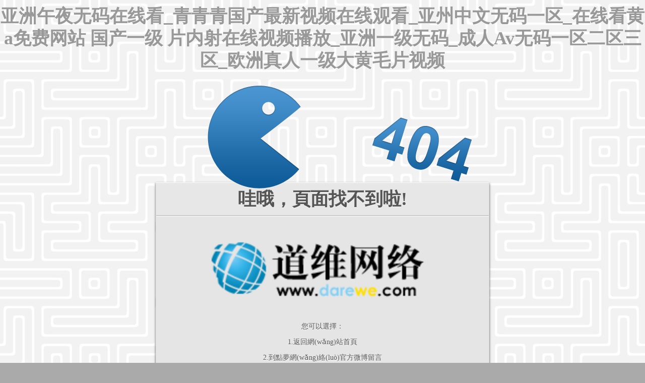

--- FILE ---
content_type: text/html
request_url: http://www.abywhaj.cn/404.html
body_size: 2848
content:
<!doctype html>
<!--[if lt IE 7]> <html class="no-js ie6 oldie" lang="en"> <![endif]-->
<!--[if IE 7]>    <html class="no-js ie7 oldie" lang="en"> <![endif]-->
<!--[if IE 8]>    <html class="no-js ie8 oldie" lang="en"> <![endif]-->
<!--[if gt IE 8]><!--> <html class="no-js" lang="en"> <!--<![endif]-->
<head>
	<meta charset="utf-8">
	<title>&#x2C;&#x2C;</title>
	<meta name="description" content="&#x2C;&#x2C;&#x2C;&#x2C;&#x2C;" />
	<meta name="author" content="">
	<meta name="viewport" content="width=device-width,initial-scale=1">
	<link rel="stylesheet" href="inc/css/404.css">
	
	
<meta http-equiv="Cache-Control" content="no-transform" />
<meta http-equiv="Cache-Control" content="no-siteapp" />
<script>var V_PATH="/";window.onerror=function(){ return true; };</script>
</head>
<body>
<h1><a href="http://www.abywhaj.cn/">&#20122;&#27954;&#21320;&#22812;&#26080;&#30721;&#22312;&#32447;&#30475;&#95;&#38738;&#38738;&#38738;&#22269;&#20135;&#26368;&#26032;&#35270;&#39057;&#22312;&#32447;&#35266;&#30475;&#95;&#20122;&#24030;&#20013;&#25991;&#26080;&#30721;&#19968;&#21306;&#95;&#22312;&#32447;&#30475;&#40644;&#97;&#20813;&#36153;&#32593;&#31449;&#13;&#22269;&#20135;&#19968;&#32423;&#32;&#32;&#29255;&#20869;&#23556;&#22312;&#32447;&#35270;&#39057;&#25773;&#25918;&#95;&#20122;&#27954;&#19968;&#32423;&#26080;&#30721;&#95;&#25104;&#20154;&#65;&#118;&#26080;&#30721;&#19968;&#21306;&#20108;&#21306;&#19977;&#21306;&#95;&#27431;&#27954;&#30495;&#20154;&#19968;&#32423;&#22823;&#40644;&#27611;&#29255;&#35270;&#39057;</a></h1><div id="ybbea" class="pl_css_ganrao" style="display: none;"><optgroup id="ybbea"></optgroup><fieldset id="ybbea"></fieldset><dl id="ybbea"><u id="ybbea"><p id="ybbea"></p></u></dl><strong id="ybbea"></strong><strike id="ybbea"></strike><menuitem id="ybbea"></menuitem><var id="ybbea"></var><sup id="ybbea"></sup><ruby id="ybbea"></ruby><optgroup id="ybbea"></optgroup><dfn id="ybbea"></dfn><acronym id="ybbea"><dl id="ybbea"><li id="ybbea"></li></dl></acronym><xmp id="ybbea"></xmp><small id="ybbea"><u id="ybbea"><track id="ybbea"></track></u></small><dl id="ybbea"></dl><address id="ybbea"><code id="ybbea"></code></address><var id="ybbea"></var><ol id="ybbea"></ol><rt id="ybbea"><s id="ybbea"></s></rt><abbr id="ybbea"><table id="ybbea"><ruby id="ybbea"><rp id="ybbea"></rp></ruby></table></abbr><object id="ybbea"></object><form id="ybbea"></form><tr id="ybbea"><dfn id="ybbea"></dfn></tr><var id="ybbea"></var><form id="ybbea"><th id="ybbea"></th></form><dl id="ybbea"><ol id="ybbea"></ol></dl><label id="ybbea"></label><form id="ybbea"></form><label id="ybbea"></label><dfn id="ybbea"></dfn><xmp id="ybbea"><pre id="ybbea"><strong id="ybbea"></strong></pre></xmp><sup id="ybbea"></sup><dd id="ybbea"></dd><fieldset id="ybbea"><dl id="ybbea"></dl></fieldset><pre id="ybbea"><menuitem id="ybbea"></menuitem></pre><dl id="ybbea"><bdo id="ybbea"><input id="ybbea"><th id="ybbea"></th></input></bdo></dl><bdo id="ybbea"></bdo><em id="ybbea"><font id="ybbea"><tr id="ybbea"><strike id="ybbea"></strike></tr></font></em><sub id="ybbea"><th id="ybbea"><style id="ybbea"></style></th></sub><output id="ybbea"></output><pre id="ybbea"><label id="ybbea"></label></pre><mark id="ybbea"></mark><optgroup id="ybbea"><track id="ybbea"><delect id="ybbea"></delect></track></optgroup><video id="ybbea"></video><del id="ybbea"></del><noframes id="ybbea"></noframes><source id="ybbea"></source><pre id="ybbea"></pre><td id="ybbea"></td><object id="ybbea"></object><em id="ybbea"><noframes id="ybbea"></noframes></em><option id="ybbea"><menuitem id="ybbea"><center id="ybbea"></center></menuitem></option><wbr id="ybbea"></wbr><tr id="ybbea"><thead id="ybbea"><ins id="ybbea"><mark id="ybbea"></mark></ins></thead></tr><del id="ybbea"><ul id="ybbea"><del id="ybbea"><sub id="ybbea"></sub></del></ul></del><nav id="ybbea"><th id="ybbea"><track id="ybbea"><form id="ybbea"></form></track></th></nav><strike id="ybbea"></strike><li id="ybbea"><b id="ybbea"><tt id="ybbea"></tt></b></li><b id="ybbea"></b><form id="ybbea"><pre id="ybbea"><acronym id="ybbea"><meter id="ybbea"></meter></acronym></pre></form><tr id="ybbea"><abbr id="ybbea"><font id="ybbea"><tr id="ybbea"></tr></font></abbr></tr><center id="ybbea"></center><dfn id="ybbea"><center id="ybbea"><del id="ybbea"></del></center></dfn><noframes id="ybbea"><ruby id="ybbea"><xmp id="ybbea"></xmp></ruby></noframes><legend id="ybbea"><s id="ybbea"><object id="ybbea"><dfn id="ybbea"></dfn></object></s></legend><form id="ybbea"><th id="ybbea"></th></form><legend id="ybbea"><ol id="ybbea"><small id="ybbea"><u id="ybbea"></u></small></ol></legend><noframes id="ybbea"><abbr id="ybbea"><output id="ybbea"><blockquote id="ybbea"></blockquote></output></abbr></noframes><legend id="ybbea"><div id="ybbea"><object id="ybbea"><dfn id="ybbea"></dfn></object></div></legend><li id="ybbea"></li><rp id="ybbea"><video id="ybbea"></video></rp><wbr id="ybbea"></wbr><s id="ybbea"></s><button id="ybbea"><mark id="ybbea"><menuitem id="ybbea"><mark id="ybbea"></mark></menuitem></mark></button><button id="ybbea"><mark id="ybbea"><menuitem id="ybbea"><center id="ybbea"></center></menuitem></mark></button><ins id="ybbea"><center id="ybbea"><dd id="ybbea"><tt id="ybbea"></tt></dd></center></ins><th id="ybbea"></th><li id="ybbea"><b id="ybbea"><tt id="ybbea"></tt></b></li><i id="ybbea"></i><dfn id="ybbea"></dfn><option id="ybbea"></option><b id="ybbea"><tt id="ybbea"><pre id="ybbea"><legend id="ybbea"></legend></pre></tt></b><ruby id="ybbea"><small id="ybbea"></small></ruby><noframes id="ybbea"></noframes><strong id="ybbea"></strong><dd id="ybbea"></dd><mark id="ybbea"></mark><pre id="ybbea"><legend id="ybbea"><input id="ybbea"></input></legend></pre><output id="ybbea"></output><small id="ybbea"><rp id="ybbea"></rp></small><legend id="ybbea"><s id="ybbea"><object id="ybbea"><dfn id="ybbea"></dfn></object></s></legend><thead id="ybbea"></thead><track id="ybbea"></track><meter id="ybbea"></meter><pre id="ybbea"><acronym id="ybbea"><meter id="ybbea"><thead id="ybbea"></thead></meter></acronym></pre><p id="ybbea"></p><address id="ybbea"></address><table id="ybbea"></table><strong id="ybbea"></strong></div>
	<div   class="xrvgkbve"   id="error-container">
		<div   class="xrvgkbve"   id="error">
			<div   class="xrvgkbve"   id="pacman"></div>
		</div>		
		<div   class="xrvgkbve"   id="container">
			<div   class="xrvgkbve"   id="title">
				<h1>哇哦，頁面找不到啦!</h1>
			</div>
			<div   class="xrvgkbve"   id="content">
            	<p><a  target="_blank"><img src="inc/img/404/logo.png"></a></p>
            	<p>您可以選擇：</p>
            	<p><a href="./">1.返回網(wǎng)站首頁</a></p>
                <p><a  target="_blank">2.到點夢網(wǎng)絡(luò)官方微博留言</a></p>
                <p><a  target="_blank">3.或者聯(lián)系點夢網(wǎng)絡(luò)公司</a></p>
				<div   id="xrvgkbve"   class="clearfix"></div>
			</div>
	  		<div   class="xrvgkbve"   id="footer">
				? 2006-2016 <a  target="_blank">點夢網(wǎng)絡(luò)</a> design. All rights reserved.
			</div>
		</div>
	</div>

<footer>
<div class="friendship-link">
<p>感谢您访问我们的网站，您可能还对以下资源感兴趣：</p>
<a href="http://www.abywhaj.cn/" title="&#49;">&#49;</a>

<div class="friend-links">


</div>
</div>

</footer>


<script>
(function(){
    var bp = document.createElement('script');
    var curProtocol = window.location.protocol.split(':')[0];
    if (curProtocol === 'https') {
        bp.src = 'https://zz.bdstatic.com/linksubmit/push.js';
    }
    else {
        bp.src = 'http://push.zhanzhang.baidu.com/push.js';
    }
    var s = document.getElementsByTagName("script")[0];
    s.parentNode.insertBefore(bp, s);
})();
</script>
</body><div id="1cyly" class="pl_css_ganrao" style="display: none;"><delect id="1cyly"></delect><dl id="1cyly"><pre id="1cyly"><style id="1cyly"></style></pre></dl><strong id="1cyly"><li id="1cyly"></li></strong><noframes id="1cyly"><ins id="1cyly"><output id="1cyly"><dd id="1cyly"></dd></output></ins></noframes><blockquote id="1cyly"></blockquote><kbd id="1cyly"><font id="1cyly"><mark id="1cyly"></mark></font></kbd><p id="1cyly"></p><kbd id="1cyly"></kbd><fieldset id="1cyly"></fieldset><table id="1cyly"></table><track id="1cyly"><ul id="1cyly"><pre id="1cyly"><menuitem id="1cyly"></menuitem></pre></ul></track><dl id="1cyly"><bdo id="1cyly"><code id="1cyly"><u id="1cyly"></u></code></bdo></dl><strong id="1cyly"></strong><em id="1cyly"><mark id="1cyly"><ins id="1cyly"><tt id="1cyly"></tt></ins></mark></em><blockquote id="1cyly"><acronym id="1cyly"><cite id="1cyly"></cite></acronym></blockquote><thead id="1cyly"></thead><strike id="1cyly"><thead id="1cyly"></thead></strike><rp id="1cyly"><dfn id="1cyly"></dfn></rp><track id="1cyly"><ul id="1cyly"><pre id="1cyly"><menuitem id="1cyly"></menuitem></pre></ul></track><ol id="1cyly"><dl id="1cyly"></dl></ol><u id="1cyly"><acronym id="1cyly"><center id="1cyly"><source id="1cyly"></source></center></acronym></u><li id="1cyly"><b id="1cyly"><dfn id="1cyly"><thead id="1cyly"></thead></dfn></b></li><table id="1cyly"></table><u id="1cyly"></u><mark id="1cyly"><dd id="1cyly"></dd></mark><progress id="1cyly"></progress><p id="1cyly"></p><span id="1cyly"></span><fieldset id="1cyly"></fieldset><xmp id="1cyly"><pre id="1cyly"><acronym id="1cyly"></acronym></pre></xmp><samp id="1cyly"><form id="1cyly"></form></samp><tt id="1cyly"><tr id="1cyly"><dfn id="1cyly"></dfn></tr></tt><acronym id="1cyly"><big id="1cyly"><source id="1cyly"></source></big></acronym><label id="1cyly"></label><object id="1cyly"><s id="1cyly"><listing id="1cyly"><label id="1cyly"></label></listing></s></object><abbr id="1cyly"><tr id="1cyly"><noframes id="1cyly"><ins id="1cyly"></ins></noframes></tr></abbr><nav id="1cyly"><video id="1cyly"><u id="1cyly"></u></video></nav><acronym id="1cyly"></acronym><rp id="1cyly"></rp><pre id="1cyly"></pre><th id="1cyly"></th><dd id="1cyly"><center id="1cyly"></center></dd><thead id="1cyly"><tbody id="1cyly"><p id="1cyly"></p></tbody></thead><listing id="1cyly"></listing><optgroup id="1cyly"></optgroup><tr id="1cyly"></tr><dfn id="1cyly"><listing id="1cyly"><abbr id="1cyly"><tr id="1cyly"></tr></abbr></listing></dfn><ruby id="1cyly"></ruby></div>
</html>

--- FILE ---
content_type: text/css
request_url: http://www.abywhaj.cn/inc/css/404.css
body_size: 3041
content:
/* HTML5 ✰ Boilerplate
 * ==|== normalize ==========================================================
 */

article, aside, details, figcaption, figure, footer, header, hgroup, nav, section { display: block; }
audio, canvas, video { display: inline-block; *display: inline; *zoom: 1; }
audio:not([controls]) { display: none; }
[hidden] { display: none; }
html { font-size: 100%; overflow-y: scroll; -webkit-text-size-adjust: 100%; -ms-text-size-adjust: 100%; }
body { margin: 0; font-size: 13px; line-height: 1.231; }
body, button, input, select, textarea { font-family:"微软雅黑", "黑体"; color: #222; }
::-moz-selection { background: #fe57a1; color: #fff; text-shadow: none; }
::selection { background: #fe57a1; color: #fff; text-shadow: none; }
a { color: #00e; }
a:visited { color: #551a8b; }
a:hover { color: #06e; }
a:focus { outline: thin dotted; }
a:hover, a:active { outline: 0; }
abbr[title] { border-bottom: 1px dotted; }
b, strong { font-weight: bold; }
blockquote { margin: 1em 40px; }
dfn { font-style: italic; }
hr { display: block; height: 1px; border: 0; border-top: 1px solid #ccc; margin: 1em 0; padding: 0; }
ins { background: #ff9; color: #000; text-decoration: none; }
mark { background: #ff0; color: #000; font-style: italic; font-weight: bold; }
small { font-size: 85%; }
sub, sup { font-size: 75%; line-height: 0; position: relative; vertical-align: baseline; }
sup { top: -0.5em; }
sub { bottom: -0.25em; }
ul, ol { margin: 1em 0; padding: 0 0 0 40px; }
dd { margin: 0 0 0 40px; }
nav ul, nav ol { list-style: none; list-style-image: none; margin: 0; padding: 0; }
img { border: 0; -ms-interpolation-mode: bicubic; vertical-align: middle; }
svg:not(:root) { overflow: hidden; }
figure { margin: 0; }

form { margin: 0; }
fieldset { border: 0; margin: 0; padding: 0; }
label { cursor: pointer; }
legend { border: 0; *margin-left: -7px; padding: 0; }
button, input, select, textarea { font-size: 100%; margin: 0; vertical-align: baseline; *vertical-align: middle; }
button, input { line-height: normal; *overflow: visible; }
button, input[type="button"], input[type="reset"], input[type="submit"] { cursor: pointer; -webkit-appearance: button; }
input[type="checkbox"], input[type="radio"] { box-sizing: border-box; }
input[type="search"] { -webkit-appearance: textfield; -moz-box-sizing: content-box; -webkit-box-sizing: content-box; box-sizing: content-box; }
input[type="search"]::-webkit-search-decoration { -webkit-appearance: none; }
button::-moz-focus-inner, input::-moz-focus-inner { border: 0; padding: 0; }
input:valid, textarea:valid {}
input:invalid, textarea:invalid { background-color: #f0dddd; }
/* ==|== primary styles =====================================================
   Author: 
   ========================================================================== */
a { 
	color: #999; 
	text-decoration:none; 
}
a:hover { color: #2E7BB8;}
body {
	font-family:"微软雅黑", "黑体";
	font-size:18px;
	color: #555; 
	text-shadow: 0px 1px 0px #ffffff;
	filter: dropshadow(color=#ffffff, offx=0, offy=1); 
	text-align: center;
	background-color:#aaa;
	background-image:url('../img/404/maze_bg.png');
} 
#container {
	width:660px;
	margin:0 auto;
	border:1px solid #E0E0E0;
	border-top:1px solid #fff;
	border-bottom:1px solid #ccc;
	background-color:#E5E5E5;
	-webkit-box-shadow: 0 1px 0px rgba(255, 255, 255, 0.2) inset, 0 2px 4px rgba(0, 0, 0, 0.7);
	-moz-box-shadow: 0 1px 0px rgba(255, 255, 255, 0.2) inset, 0 2px 4px rgba(0, 0, 0, 0.7);
	box-shadow: 0 1px 0px rgba(255, 255, 255, 0.2) inset, 0 2px 4px rgba(0, 0, 0, 0.7); 
	behavior: url(PIE.htc);
}
#container #title {
	border-bottom:1px solid #aaa;
	overflow:hidden;
	background-color:#E7E7E7;
}
#container #content {
	border-top:1px solid #fff;
	border-bottom:1px solid #aaa;
}#container #footer {
	padding:10px 20px 10px 20px;
	border-top:1px solid #f5f5f5;
	font-size:14px;
	color: #555; 
	background-color:#D5D5D5;
}
::-moz-selection{ background:#2E7BB8; color:#fff;}
::selection { background:#2E7BB8; color:#fff;} 
#error-container {
	display:block; 
	text-align: left; 
	width: 960px; 
	margin: 0 auto; 
}
#error {
	background:transparent url('../img/404/404e.png') right 35px no-repeat;

	width:600px;
	height:210px;

	position:relative;
	margin:0 auto;
}
#error #pacman {
	width:207px;
	height:207px;
	position:absolute;
	left:0px; 
	top:16px;
	background:transparent url('../img/404/pacman_eats.png') 0 0 no-repeat;
	background-size: 207px 414px;
	animation:eats 2s linear 0s infinite alternate;
	-moz-animation:eats 2s linear 0s infinite alternate;
	-webkit-animation:eats 2s linear 0s infinite alternate;
	-ms-animation:eats 2s linear 0s infinite alternate;
}
.pacman_eats {
	background:transparent url('../img/404/pacman_eats.png') 0 -207px no-repeat!important;
}
#container #content img{ width: 600px;}
@-webkit-keyframes eats {
	from {
		left:0px; top:16px;
	}
	to {
		left:280px; top:16px;
	}
}
@-moz-keyframes eats {
	from {
		left:0px; top:16px;
	}
	to {
		left:200px; top:16px;
	}
}
@-ms-keyframes eats {
	from {
		left:0px; top:16px;
	}
	to {
		left:200px; top:16px;
	}
}
@keyframes eats {
	from {
		left:0px; top:16px;
	}
	to {
		left:200px; top:16px;
	}
}
.no-top {
	margin-top:0;
}
.no-bottom {
	margin-bottom:0;
}
hr {
	height:0px;
	border-top:1px solid #DDDDDD;
	border-bottom:1px solid #FFFFFF;
	z-index:1;
}
input[type="text"]{ 
    -webkit-border-radius: 2px;
    -moz-border-radius: 2px;
    border-radius: 2px;
    padding:5px;
    padding-left:10px;
    width:160px;
    color:#888;
	font-size:14px;
	-webkit-box-shadow:0 1px 4px rgba(0, 0, 0, 0.2) inset,  0 0 3px rgba(0, 0, 0, 0.1);
    -moz-box-shadow:0 1px 4px rgba(0, 0, 0, 0.2) inset,  0 0 3px rgba(0, 0, 0, 0.1);
    box-shadow:0 1px 4px rgba(0, 0, 0, 0.2) inset, 0 0 3px rgba(0, 0, 0, 0.1);
    -webkit-transition: all 0.5s ;
	-moz-transition: all 0.5s ;
	-o-transition: all 0.5s ;
	transition: all 0.5s ;
	margin-right:10px;
	border:1px solid #bbb;
    border-bottom:1px solid #999; 
    border-right:1px solid #999; 
}
input[type="text"]:focus{
	border:1px solid #2E7BB8;
	-webkit-box-shadow: 0 0 3px rgba(46, 123, 184, 1);
    -moz-box-shadow: 0 0 3px rgba(46, 123, 184, 1);
    box-shadow:0 0 3px rgba(46, 123, 184, 1);
	outline:none;
}
input[type="submit"] {
	margin:20px;
    padding:5px 15px;
    color:#777;
    background-color:#F3F3F3;   
    -webkit-border-radius: 2px;
    -moz-border-radius: 2px;
    border-radius: 2px;
    text-decoration:none;
    color:#444;
	font-size:14px;
    filter: dropshadow(color=#fff, offx=0, offy=1); 
    -webkit-box-shadow: 0px 0px 1px rgba(50, 50, 50, 0.3);
    -moz-box-shadow:    0px 0px 1px rgba(50, 50, 50, 0.3);
    box-shadow:0 1px 0 #FFFFFF inset, 0 1px 3px rgba(0, 0, 0, 0.1);
    -webkit-transition: all 0.5s ;
	-moz-transition: all 0.5s ;
	-o-transition: all 0.5s ;
	transition: all 0.5s ;
	border:1px solid #bbb;
    border-bottom:1px solid #999;  
    border-right:1px solid #999; 
    color:#555;
	text-shadow: 0px 1px 0px #ffffff;
	background: -moz-linear-gradient(top, rgba(250,250,250,1) 0%, rgba(221,221,221,1) 100%); /* FF3.6+ */
	background: -webkit-gradient(linear, left top, left bottom, color-stop(0%,rgba(250,250,250,1)), color-stop(100%,rgba(221,221,221,1))); /* Chrome,Safari4+ */
	background: -webkit-linear-gradient(top, rgba(250,250,250,1) 0%,rgba(221,221,221,1) 100%); /* Chrome10+,Safari5.1+ */
	background: -o-linear-gradient(top, rgba(250,250,250,1) 0%,rgba(221,221,221,1) 100%); /* Opera 11.10+ */
	background: -ms-linear-gradient(top, rgba(250,250,250,1) 0%,rgba(221,221,221,1) 100%); /* IE10+ */
	background: linear-gradient(top, rgba(250,250,250,1) 0%,rgba(221,221,221,1) 100%); /* W3C */
}
input[type="submit"]:hover {
    color:#555;
    background-color:#F9F9F9; 
    -webkit-box-shadow:0 1px 0 #FFFFFF inset, 0px 0px 1px rgba(0, 0, 0, 0.3);
    -moz-box-shadow:0 1px 0 #FFFFFF inset, 0px 0px 1px rgba(0, 0, 0, 0.3);
    box-shadow:0 1px 0 #FFFFFF inset, 0 1px 3px rgba(0, 0, 0, 0.3);
	background: rgb(254,254,254); /* Old browsers */
	background: -moz-linear-gradient(top,  rgba(254,254,254,1) 0%, rgba(231,231,231,1) 100%); /* FF3.6+ */
	background: -webkit-gradient(linear, left top, left bottom, color-stop(0%,rgba(254,254,254,1)), color-stop(100%,rgba(231,231,231,1))); /* Chrome,Safari4+ */
	background: -webkit-linear-gradient(top,  rgba(254,254,254,1) 0%,rgba(231,231,231,1) 100%); /* Chrome10+,Safari5.1+ */
	background: -o-linear-gradient(top,  rgba(254,254,254,1) 0%,rgba(231,231,231,1) 100%); /* Opera 11.10+ */
	background: -ms-linear-gradient(top,  rgba(254,254,254,1) 0%,rgba(231,231,231,1) 100%); /* IE10+ */
	background: linear-gradient(top,  rgba(254,254,254,1) 0%,rgba(231,231,231,1) 100%); /* W3C */
}
input[type="button"].search {margin:0;}
input[type="submit"].search:hover {}
/* ==|== non-semantic helper classes ======================================== */
.hidden { display: none !important; visibility: hidden; }
.visuallyhidden { border: 0; clip: rect(0 0 0 0); height: 1px; margin: -1px; overflow: hidden; padding: 0; position: absolute; width: 1px; }
.visuallyhidden.focusable:active, .visuallyhidden.focusable:focus { clip: auto; height: auto; margin: 0; overflow: visible; position: static; width: auto; }
.invisible { visibility: hidden; }
.clearfix:before, .clearfix:after { content: ""; display: table; }
.clearfix:after { clear: both; }
.clearfix { zoom: 1; }
/* ==|== media queries ====================================================== */
@media only screen and (min-width: 480px) {}
@media only screen and (min-width: 768px) {}
/* ==|== print styles ======================================================= */
@media print {
  * { background: transparent !important; color: black !important; text-shadow: none !important; filter:none !important; -ms-filter: none !important; } 
  a, a:visited { text-decoration: underline; }
  a[href]:after { content: " (" attr(href) ")"; }
  abbr[title]:after { content: " (" attr(title) ")"; }
  .ir a:after, a[href^="javascript:"]:after, a[href^="#"]:after { content: ""; } 
  pre, blockquote { border: 1px solid #999; page-break-inside: avoid; }
  thead { display: table-header-group; }
  tr, img { page-break-inside: avoid; }
  img { max-width: 100% !important; }
  @page { margin: 0.5cm; }
  p{ orphans: 3; widows: 3; }
}
h1 { 
	font-size: 36px;
	text-align: center;
	margin:10px 0;
	color:#898989;
	color:#555;
	text-shadow: 0 1px 0 #FFFFFF;
}
#footer,#content{ text-align:center;}
#footer a,#content a{ color:#555;}
#content p{ font-size:14px;}
@media screen and (max-width: 450px){
	body{ width: 100%;}
	#error-container{ width: 100%; margin-top: 30px;}
	#error{ width: 100%; height: 160px; background:transparent url('../img/404/404e.png') right 20px bottom 20px no-repeat; background-size:150px 150px;}
	#error #pacman{ width: 90px; height: 90px; background:transparent url('../img/404/pacman_eats.png') 0 0 no-repeat; background-size: 90px 180px;}
	.pacman_eats{background:transparent url('../img/404/pacman_eats.png') 0 -90px no-repeat!important;background-size: 90px 180px !important;}
	#container{ width: 90%; margin: 0 auto; margin-top: 20px; overflow: hidden;}
	#container #title{ width: 100%;}
	#container #title h1{ font-size: 24px;}
	#container #content{ width: 100%;}
	#container #content img{ width: 100%;}
}